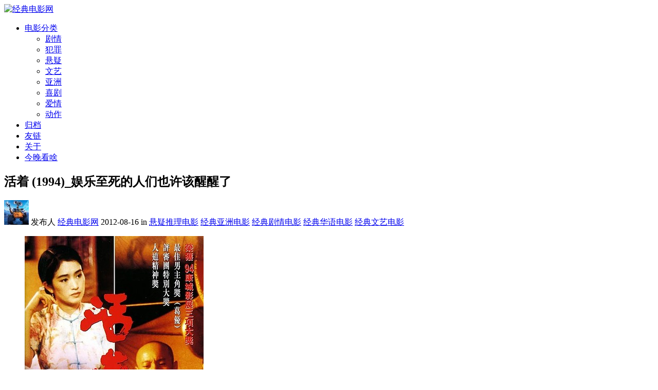

--- FILE ---
content_type: text/html; charset=UTF-8
request_url: https://www.m1910.com/huo-zhe-1994.html
body_size: 15183
content:
<!DOCTYPE html>
<html lang="zh-CN">
<head>
<meta charset="UTF-8">
<meta name="viewport" content="width=device-width, initial-scale=1">
<meta http-equiv="X-UA-Compatible" content="IE=edge">
<meta name="HandheldFriendly" content="true">
<link rel="profile" href="https://gmpg.org/xfn/11">

<title>活着 (1994)_娱乐至死的人们也许该醒醒了 &#8211; 经典电影网</title>
<meta name='robots' content='max-image-preview:large' />
	<meta name="description" content="读大学的时候看到了余华的那本小说《活着》，接着就看到了这部张艺谋的改编电影《活着》，对于那个中国老百姓最苦难的年代有了一点直观的认识，后来通过向老人们问东问西，慢慢的了解到，小说中也许夸张，但那些事情几乎都是真的发生过的，我理解了为什么这部电影最初是被禁的，从此也开始喜欢上张艺谋，虽然他后来屡屡让我失望，但只要有这么一部《活着》就足够让我敬仰了，就好像陈凯歌的《霸王别姬》。" />
	<meta name="keywords" content="1994, 余华, 剧情, 大陆, 巩俐, 张艺谋, 文革, 活着, 禁片, 葛优" />
	<!-- robots start -->
		<meta name="robots" content="index,follow" />
		<!-- robots end -->
	<style type="text/css" media="all">@font-face{font-family:'Open Sans';font-display:block;font-style:normal;font-weight:400;font-stretch:100%;font-display:swap;src:url(https://fonts.gstatic.com/s/opensans/v43/memvYaGs126MiZpBA-UvWbX2vVnXBbObj2OVTSKmu0SC55K5gw.woff2) format('woff2');unicode-range:U+0460-052F,U+1C80-1C8A,U+20B4,U+2DE0-2DFF,U+A640-A69F,U+FE2E-FE2F}@font-face{font-family:'Open Sans';font-display:block;font-style:normal;font-weight:400;font-stretch:100%;font-display:swap;src:url(https://fonts.gstatic.com/s/opensans/v43/memvYaGs126MiZpBA-UvWbX2vVnXBbObj2OVTSumu0SC55K5gw.woff2) format('woff2');unicode-range:U+0301,U+0400-045F,U+0490-0491,U+04B0-04B1,U+2116}@font-face{font-family:'Open Sans';font-display:block;font-style:normal;font-weight:400;font-stretch:100%;font-display:swap;src:url(https://fonts.gstatic.com/s/opensans/v43/memvYaGs126MiZpBA-UvWbX2vVnXBbObj2OVTSOmu0SC55K5gw.woff2) format('woff2');unicode-range:U+1F00-1FFF}@font-face{font-family:'Open Sans';font-display:block;font-style:normal;font-weight:400;font-stretch:100%;font-display:swap;src:url(https://fonts.gstatic.com/s/opensans/v43/memvYaGs126MiZpBA-UvWbX2vVnXBbObj2OVTSymu0SC55K5gw.woff2) format('woff2');unicode-range:U+0370-0377,U+037A-037F,U+0384-038A,U+038C,U+038E-03A1,U+03A3-03FF}@font-face{font-family:'Open Sans';font-display:block;font-style:normal;font-weight:400;font-stretch:100%;font-display:swap;src:url(https://fonts.gstatic.com/s/opensans/v43/memvYaGs126MiZpBA-UvWbX2vVnXBbObj2OVTS2mu0SC55K5gw.woff2) format('woff2');unicode-range:U+0307-0308,U+0590-05FF,U+200C-2010,U+20AA,U+25CC,U+FB1D-FB4F}@font-face{font-family:'Open Sans';font-display:block;font-style:normal;font-weight:400;font-stretch:100%;font-display:swap;src:url(https://fonts.gstatic.com/s/opensans/v43/memvYaGs126MiZpBA-UvWbX2vVnXBbObj2OVTVOmu0SC55K5gw.woff2) format('woff2');unicode-range:U+0302-0303,U+0305,U+0307-0308,U+0310,U+0312,U+0315,U+031A,U+0326-0327,U+032C,U+032F-0330,U+0332-0333,U+0338,U+033A,U+0346,U+034D,U+0391-03A1,U+03A3-03A9,U+03B1-03C9,U+03D1,U+03D5-03D6,U+03F0-03F1,U+03F4-03F5,U+2016-2017,U+2034-2038,U+203C,U+2040,U+2043,U+2047,U+2050,U+2057,U+205F,U+2070-2071,U+2074-208E,U+2090-209C,U+20D0-20DC,U+20E1,U+20E5-20EF,U+2100-2112,U+2114-2115,U+2117-2121,U+2123-214F,U+2190,U+2192,U+2194-21AE,U+21B0-21E5,U+21F1-21F2,U+21F4-2211,U+2213-2214,U+2216-22FF,U+2308-230B,U+2310,U+2319,U+231C-2321,U+2336-237A,U+237C,U+2395,U+239B-23B7,U+23D0,U+23DC-23E1,U+2474-2475,U+25AF,U+25B3,U+25B7,U+25BD,U+25C1,U+25CA,U+25CC,U+25FB,U+266D-266F,U+27C0-27FF,U+2900-2AFF,U+2B0E-2B11,U+2B30-2B4C,U+2BFE,U+3030,U+FF5B,U+FF5D,U+1D400-1D7FF,U+1EE00-1EEFF}@font-face{font-family:'Open Sans';font-display:block;font-style:normal;font-weight:400;font-stretch:100%;font-display:swap;src:url(https://fonts.gstatic.com/s/opensans/v43/memvYaGs126MiZpBA-UvWbX2vVnXBbObj2OVTUGmu0SC55K5gw.woff2) format('woff2');unicode-range:U+0001-000C,U+000E-001F,U+007F-009F,U+20DD-20E0,U+20E2-20E4,U+2150-218F,U+2190,U+2192,U+2194-2199,U+21AF,U+21E6-21F0,U+21F3,U+2218-2219,U+2299,U+22C4-22C6,U+2300-243F,U+2440-244A,U+2460-24FF,U+25A0-27BF,U+2800-28FF,U+2921-2922,U+2981,U+29BF,U+29EB,U+2B00-2BFF,U+4DC0-4DFF,U+FFF9-FFFB,U+10140-1018E,U+10190-1019C,U+101A0,U+101D0-101FD,U+102E0-102FB,U+10E60-10E7E,U+1D2C0-1D2D3,U+1D2E0-1D37F,U+1F000-1F0FF,U+1F100-1F1AD,U+1F1E6-1F1FF,U+1F30D-1F30F,U+1F315,U+1F31C,U+1F31E,U+1F320-1F32C,U+1F336,U+1F378,U+1F37D,U+1F382,U+1F393-1F39F,U+1F3A7-1F3A8,U+1F3AC-1F3AF,U+1F3C2,U+1F3C4-1F3C6,U+1F3CA-1F3CE,U+1F3D4-1F3E0,U+1F3ED,U+1F3F1-1F3F3,U+1F3F5-1F3F7,U+1F408,U+1F415,U+1F41F,U+1F426,U+1F43F,U+1F441-1F442,U+1F444,U+1F446-1F449,U+1F44C-1F44E,U+1F453,U+1F46A,U+1F47D,U+1F4A3,U+1F4B0,U+1F4B3,U+1F4B9,U+1F4BB,U+1F4BF,U+1F4C8-1F4CB,U+1F4D6,U+1F4DA,U+1F4DF,U+1F4E3-1F4E6,U+1F4EA-1F4ED,U+1F4F7,U+1F4F9-1F4FB,U+1F4FD-1F4FE,U+1F503,U+1F507-1F50B,U+1F50D,U+1F512-1F513,U+1F53E-1F54A,U+1F54F-1F5FA,U+1F610,U+1F650-1F67F,U+1F687,U+1F68D,U+1F691,U+1F694,U+1F698,U+1F6AD,U+1F6B2,U+1F6B9-1F6BA,U+1F6BC,U+1F6C6-1F6CF,U+1F6D3-1F6D7,U+1F6E0-1F6EA,U+1F6F0-1F6F3,U+1F6F7-1F6FC,U+1F700-1F7FF,U+1F800-1F80B,U+1F810-1F847,U+1F850-1F859,U+1F860-1F887,U+1F890-1F8AD,U+1F8B0-1F8BB,U+1F8C0-1F8C1,U+1F900-1F90B,U+1F93B,U+1F946,U+1F984,U+1F996,U+1F9E9,U+1FA00-1FA6F,U+1FA70-1FA7C,U+1FA80-1FA89,U+1FA8F-1FAC6,U+1FACE-1FADC,U+1FADF-1FAE9,U+1FAF0-1FAF8,U+1FB00-1FBFF}@font-face{font-family:'Open Sans';font-display:block;font-style:normal;font-weight:400;font-stretch:100%;font-display:swap;src:url(https://fonts.gstatic.com/s/opensans/v43/memvYaGs126MiZpBA-UvWbX2vVnXBbObj2OVTSCmu0SC55K5gw.woff2) format('woff2');unicode-range:U+0102-0103,U+0110-0111,U+0128-0129,U+0168-0169,U+01A0-01A1,U+01AF-01B0,U+0300-0301,U+0303-0304,U+0308-0309,U+0323,U+0329,U+1EA0-1EF9,U+20AB}@font-face{font-family:'Open Sans';font-display:block;font-style:normal;font-weight:400;font-stretch:100%;font-display:swap;src:url(https://fonts.gstatic.com/s/opensans/v43/memvYaGs126MiZpBA-UvWbX2vVnXBbObj2OVTSGmu0SC55K5gw.woff2) format('woff2');unicode-range:U+0100-02BA,U+02BD-02C5,U+02C7-02CC,U+02CE-02D7,U+02DD-02FF,U+0304,U+0308,U+0329,U+1D00-1DBF,U+1E00-1E9F,U+1EF2-1EFF,U+2020,U+20A0-20AB,U+20AD-20C0,U+2113,U+2C60-2C7F,U+A720-A7FF}@font-face{font-family:'Open Sans';font-display:block;font-style:normal;font-weight:400;font-stretch:100%;font-display:swap;src:url(https://fonts.gstatic.com/s/opensans/v43/memvYaGs126MiZpBA-UvWbX2vVnXBbObj2OVTS-mu0SC55I.woff2) format('woff2');unicode-range:U+0000-00FF,U+0131,U+0152-0153,U+02BB-02BC,U+02C6,U+02DA,U+02DC,U+0304,U+0308,U+0329,U+2000-206F,U+20AC,U+2122,U+2191,U+2193,U+2212,U+2215,U+FEFF,U+FFFD}@font-face{font-family:'Open Sans';font-display:block;font-style:normal;font-weight:600;font-stretch:100%;font-display:swap;src:url(https://fonts.gstatic.com/s/opensans/v43/memvYaGs126MiZpBA-UvWbX2vVnXBbObj2OVTSKmu0SC55K5gw.woff2) format('woff2');unicode-range:U+0460-052F,U+1C80-1C8A,U+20B4,U+2DE0-2DFF,U+A640-A69F,U+FE2E-FE2F}@font-face{font-family:'Open Sans';font-display:block;font-style:normal;font-weight:600;font-stretch:100%;font-display:swap;src:url(https://fonts.gstatic.com/s/opensans/v43/memvYaGs126MiZpBA-UvWbX2vVnXBbObj2OVTSumu0SC55K5gw.woff2) format('woff2');unicode-range:U+0301,U+0400-045F,U+0490-0491,U+04B0-04B1,U+2116}@font-face{font-family:'Open Sans';font-display:block;font-style:normal;font-weight:600;font-stretch:100%;font-display:swap;src:url(https://fonts.gstatic.com/s/opensans/v43/memvYaGs126MiZpBA-UvWbX2vVnXBbObj2OVTSOmu0SC55K5gw.woff2) format('woff2');unicode-range:U+1F00-1FFF}@font-face{font-family:'Open Sans';font-display:block;font-style:normal;font-weight:600;font-stretch:100%;font-display:swap;src:url(https://fonts.gstatic.com/s/opensans/v43/memvYaGs126MiZpBA-UvWbX2vVnXBbObj2OVTSymu0SC55K5gw.woff2) format('woff2');unicode-range:U+0370-0377,U+037A-037F,U+0384-038A,U+038C,U+038E-03A1,U+03A3-03FF}@font-face{font-family:'Open Sans';font-display:block;font-style:normal;font-weight:600;font-stretch:100%;font-display:swap;src:url(https://fonts.gstatic.com/s/opensans/v43/memvYaGs126MiZpBA-UvWbX2vVnXBbObj2OVTS2mu0SC55K5gw.woff2) format('woff2');unicode-range:U+0307-0308,U+0590-05FF,U+200C-2010,U+20AA,U+25CC,U+FB1D-FB4F}@font-face{font-family:'Open Sans';font-display:block;font-style:normal;font-weight:600;font-stretch:100%;font-display:swap;src:url(https://fonts.gstatic.com/s/opensans/v43/memvYaGs126MiZpBA-UvWbX2vVnXBbObj2OVTVOmu0SC55K5gw.woff2) format('woff2');unicode-range:U+0302-0303,U+0305,U+0307-0308,U+0310,U+0312,U+0315,U+031A,U+0326-0327,U+032C,U+032F-0330,U+0332-0333,U+0338,U+033A,U+0346,U+034D,U+0391-03A1,U+03A3-03A9,U+03B1-03C9,U+03D1,U+03D5-03D6,U+03F0-03F1,U+03F4-03F5,U+2016-2017,U+2034-2038,U+203C,U+2040,U+2043,U+2047,U+2050,U+2057,U+205F,U+2070-2071,U+2074-208E,U+2090-209C,U+20D0-20DC,U+20E1,U+20E5-20EF,U+2100-2112,U+2114-2115,U+2117-2121,U+2123-214F,U+2190,U+2192,U+2194-21AE,U+21B0-21E5,U+21F1-21F2,U+21F4-2211,U+2213-2214,U+2216-22FF,U+2308-230B,U+2310,U+2319,U+231C-2321,U+2336-237A,U+237C,U+2395,U+239B-23B7,U+23D0,U+23DC-23E1,U+2474-2475,U+25AF,U+25B3,U+25B7,U+25BD,U+25C1,U+25CA,U+25CC,U+25FB,U+266D-266F,U+27C0-27FF,U+2900-2AFF,U+2B0E-2B11,U+2B30-2B4C,U+2BFE,U+3030,U+FF5B,U+FF5D,U+1D400-1D7FF,U+1EE00-1EEFF}@font-face{font-family:'Open Sans';font-display:block;font-style:normal;font-weight:600;font-stretch:100%;font-display:swap;src:url(https://fonts.gstatic.com/s/opensans/v43/memvYaGs126MiZpBA-UvWbX2vVnXBbObj2OVTUGmu0SC55K5gw.woff2) format('woff2');unicode-range:U+0001-000C,U+000E-001F,U+007F-009F,U+20DD-20E0,U+20E2-20E4,U+2150-218F,U+2190,U+2192,U+2194-2199,U+21AF,U+21E6-21F0,U+21F3,U+2218-2219,U+2299,U+22C4-22C6,U+2300-243F,U+2440-244A,U+2460-24FF,U+25A0-27BF,U+2800-28FF,U+2921-2922,U+2981,U+29BF,U+29EB,U+2B00-2BFF,U+4DC0-4DFF,U+FFF9-FFFB,U+10140-1018E,U+10190-1019C,U+101A0,U+101D0-101FD,U+102E0-102FB,U+10E60-10E7E,U+1D2C0-1D2D3,U+1D2E0-1D37F,U+1F000-1F0FF,U+1F100-1F1AD,U+1F1E6-1F1FF,U+1F30D-1F30F,U+1F315,U+1F31C,U+1F31E,U+1F320-1F32C,U+1F336,U+1F378,U+1F37D,U+1F382,U+1F393-1F39F,U+1F3A7-1F3A8,U+1F3AC-1F3AF,U+1F3C2,U+1F3C4-1F3C6,U+1F3CA-1F3CE,U+1F3D4-1F3E0,U+1F3ED,U+1F3F1-1F3F3,U+1F3F5-1F3F7,U+1F408,U+1F415,U+1F41F,U+1F426,U+1F43F,U+1F441-1F442,U+1F444,U+1F446-1F449,U+1F44C-1F44E,U+1F453,U+1F46A,U+1F47D,U+1F4A3,U+1F4B0,U+1F4B3,U+1F4B9,U+1F4BB,U+1F4BF,U+1F4C8-1F4CB,U+1F4D6,U+1F4DA,U+1F4DF,U+1F4E3-1F4E6,U+1F4EA-1F4ED,U+1F4F7,U+1F4F9-1F4FB,U+1F4FD-1F4FE,U+1F503,U+1F507-1F50B,U+1F50D,U+1F512-1F513,U+1F53E-1F54A,U+1F54F-1F5FA,U+1F610,U+1F650-1F67F,U+1F687,U+1F68D,U+1F691,U+1F694,U+1F698,U+1F6AD,U+1F6B2,U+1F6B9-1F6BA,U+1F6BC,U+1F6C6-1F6CF,U+1F6D3-1F6D7,U+1F6E0-1F6EA,U+1F6F0-1F6F3,U+1F6F7-1F6FC,U+1F700-1F7FF,U+1F800-1F80B,U+1F810-1F847,U+1F850-1F859,U+1F860-1F887,U+1F890-1F8AD,U+1F8B0-1F8BB,U+1F8C0-1F8C1,U+1F900-1F90B,U+1F93B,U+1F946,U+1F984,U+1F996,U+1F9E9,U+1FA00-1FA6F,U+1FA70-1FA7C,U+1FA80-1FA89,U+1FA8F-1FAC6,U+1FACE-1FADC,U+1FADF-1FAE9,U+1FAF0-1FAF8,U+1FB00-1FBFF}@font-face{font-family:'Open Sans';font-display:block;font-style:normal;font-weight:600;font-stretch:100%;font-display:swap;src:url(https://fonts.gstatic.com/s/opensans/v43/memvYaGs126MiZpBA-UvWbX2vVnXBbObj2OVTSCmu0SC55K5gw.woff2) format('woff2');unicode-range:U+0102-0103,U+0110-0111,U+0128-0129,U+0168-0169,U+01A0-01A1,U+01AF-01B0,U+0300-0301,U+0303-0304,U+0308-0309,U+0323,U+0329,U+1EA0-1EF9,U+20AB}@font-face{font-family:'Open Sans';font-display:block;font-style:normal;font-weight:600;font-stretch:100%;font-display:swap;src:url(https://fonts.gstatic.com/s/opensans/v43/memvYaGs126MiZpBA-UvWbX2vVnXBbObj2OVTSGmu0SC55K5gw.woff2) format('woff2');unicode-range:U+0100-02BA,U+02BD-02C5,U+02C7-02CC,U+02CE-02D7,U+02DD-02FF,U+0304,U+0308,U+0329,U+1D00-1DBF,U+1E00-1E9F,U+1EF2-1EFF,U+2020,U+20A0-20AB,U+20AD-20C0,U+2113,U+2C60-2C7F,U+A720-A7FF}@font-face{font-family:'Open Sans';font-display:block;font-style:normal;font-weight:600;font-stretch:100%;font-display:swap;src:url(https://fonts.gstatic.com/s/opensans/v43/memvYaGs126MiZpBA-UvWbX2vVnXBbObj2OVTS-mu0SC55I.woff2) format('woff2');unicode-range:U+0000-00FF,U+0131,U+0152-0153,U+02BB-02BC,U+02C6,U+02DA,U+02DC,U+0304,U+0308,U+0329,U+2000-206F,U+20AC,U+2122,U+2191,U+2193,U+2212,U+2215,U+FEFF,U+FFFD}@font-face{font-family:'Open Sans';font-display:block;font-style:normal;font-weight:700;font-stretch:100%;font-display:swap;src:url(https://fonts.gstatic.com/s/opensans/v43/memvYaGs126MiZpBA-UvWbX2vVnXBbObj2OVTSKmu0SC55K5gw.woff2) format('woff2');unicode-range:U+0460-052F,U+1C80-1C8A,U+20B4,U+2DE0-2DFF,U+A640-A69F,U+FE2E-FE2F}@font-face{font-family:'Open Sans';font-display:block;font-style:normal;font-weight:700;font-stretch:100%;font-display:swap;src:url(https://fonts.gstatic.com/s/opensans/v43/memvYaGs126MiZpBA-UvWbX2vVnXBbObj2OVTSumu0SC55K5gw.woff2) format('woff2');unicode-range:U+0301,U+0400-045F,U+0490-0491,U+04B0-04B1,U+2116}@font-face{font-family:'Open Sans';font-display:block;font-style:normal;font-weight:700;font-stretch:100%;font-display:swap;src:url(https://fonts.gstatic.com/s/opensans/v43/memvYaGs126MiZpBA-UvWbX2vVnXBbObj2OVTSOmu0SC55K5gw.woff2) format('woff2');unicode-range:U+1F00-1FFF}@font-face{font-family:'Open Sans';font-display:block;font-style:normal;font-weight:700;font-stretch:100%;font-display:swap;src:url(https://fonts.gstatic.com/s/opensans/v43/memvYaGs126MiZpBA-UvWbX2vVnXBbObj2OVTSymu0SC55K5gw.woff2) format('woff2');unicode-range:U+0370-0377,U+037A-037F,U+0384-038A,U+038C,U+038E-03A1,U+03A3-03FF}@font-face{font-family:'Open Sans';font-display:block;font-style:normal;font-weight:700;font-stretch:100%;font-display:swap;src:url(https://fonts.gstatic.com/s/opensans/v43/memvYaGs126MiZpBA-UvWbX2vVnXBbObj2OVTS2mu0SC55K5gw.woff2) format('woff2');unicode-range:U+0307-0308,U+0590-05FF,U+200C-2010,U+20AA,U+25CC,U+FB1D-FB4F}@font-face{font-family:'Open Sans';font-display:block;font-style:normal;font-weight:700;font-stretch:100%;font-display:swap;src:url(https://fonts.gstatic.com/s/opensans/v43/memvYaGs126MiZpBA-UvWbX2vVnXBbObj2OVTVOmu0SC55K5gw.woff2) format('woff2');unicode-range:U+0302-0303,U+0305,U+0307-0308,U+0310,U+0312,U+0315,U+031A,U+0326-0327,U+032C,U+032F-0330,U+0332-0333,U+0338,U+033A,U+0346,U+034D,U+0391-03A1,U+03A3-03A9,U+03B1-03C9,U+03D1,U+03D5-03D6,U+03F0-03F1,U+03F4-03F5,U+2016-2017,U+2034-2038,U+203C,U+2040,U+2043,U+2047,U+2050,U+2057,U+205F,U+2070-2071,U+2074-208E,U+2090-209C,U+20D0-20DC,U+20E1,U+20E5-20EF,U+2100-2112,U+2114-2115,U+2117-2121,U+2123-214F,U+2190,U+2192,U+2194-21AE,U+21B0-21E5,U+21F1-21F2,U+21F4-2211,U+2213-2214,U+2216-22FF,U+2308-230B,U+2310,U+2319,U+231C-2321,U+2336-237A,U+237C,U+2395,U+239B-23B7,U+23D0,U+23DC-23E1,U+2474-2475,U+25AF,U+25B3,U+25B7,U+25BD,U+25C1,U+25CA,U+25CC,U+25FB,U+266D-266F,U+27C0-27FF,U+2900-2AFF,U+2B0E-2B11,U+2B30-2B4C,U+2BFE,U+3030,U+FF5B,U+FF5D,U+1D400-1D7FF,U+1EE00-1EEFF}@font-face{font-family:'Open Sans';font-display:block;font-style:normal;font-weight:700;font-stretch:100%;font-display:swap;src:url(https://fonts.gstatic.com/s/opensans/v43/memvYaGs126MiZpBA-UvWbX2vVnXBbObj2OVTUGmu0SC55K5gw.woff2) format('woff2');unicode-range:U+0001-000C,U+000E-001F,U+007F-009F,U+20DD-20E0,U+20E2-20E4,U+2150-218F,U+2190,U+2192,U+2194-2199,U+21AF,U+21E6-21F0,U+21F3,U+2218-2219,U+2299,U+22C4-22C6,U+2300-243F,U+2440-244A,U+2460-24FF,U+25A0-27BF,U+2800-28FF,U+2921-2922,U+2981,U+29BF,U+29EB,U+2B00-2BFF,U+4DC0-4DFF,U+FFF9-FFFB,U+10140-1018E,U+10190-1019C,U+101A0,U+101D0-101FD,U+102E0-102FB,U+10E60-10E7E,U+1D2C0-1D2D3,U+1D2E0-1D37F,U+1F000-1F0FF,U+1F100-1F1AD,U+1F1E6-1F1FF,U+1F30D-1F30F,U+1F315,U+1F31C,U+1F31E,U+1F320-1F32C,U+1F336,U+1F378,U+1F37D,U+1F382,U+1F393-1F39F,U+1F3A7-1F3A8,U+1F3AC-1F3AF,U+1F3C2,U+1F3C4-1F3C6,U+1F3CA-1F3CE,U+1F3D4-1F3E0,U+1F3ED,U+1F3F1-1F3F3,U+1F3F5-1F3F7,U+1F408,U+1F415,U+1F41F,U+1F426,U+1F43F,U+1F441-1F442,U+1F444,U+1F446-1F449,U+1F44C-1F44E,U+1F453,U+1F46A,U+1F47D,U+1F4A3,U+1F4B0,U+1F4B3,U+1F4B9,U+1F4BB,U+1F4BF,U+1F4C8-1F4CB,U+1F4D6,U+1F4DA,U+1F4DF,U+1F4E3-1F4E6,U+1F4EA-1F4ED,U+1F4F7,U+1F4F9-1F4FB,U+1F4FD-1F4FE,U+1F503,U+1F507-1F50B,U+1F50D,U+1F512-1F513,U+1F53E-1F54A,U+1F54F-1F5FA,U+1F610,U+1F650-1F67F,U+1F687,U+1F68D,U+1F691,U+1F694,U+1F698,U+1F6AD,U+1F6B2,U+1F6B9-1F6BA,U+1F6BC,U+1F6C6-1F6CF,U+1F6D3-1F6D7,U+1F6E0-1F6EA,U+1F6F0-1F6F3,U+1F6F7-1F6FC,U+1F700-1F7FF,U+1F800-1F80B,U+1F810-1F847,U+1F850-1F859,U+1F860-1F887,U+1F890-1F8AD,U+1F8B0-1F8BB,U+1F8C0-1F8C1,U+1F900-1F90B,U+1F93B,U+1F946,U+1F984,U+1F996,U+1F9E9,U+1FA00-1FA6F,U+1FA70-1FA7C,U+1FA80-1FA89,U+1FA8F-1FAC6,U+1FACE-1FADC,U+1FADF-1FAE9,U+1FAF0-1FAF8,U+1FB00-1FBFF}@font-face{font-family:'Open Sans';font-display:block;font-style:normal;font-weight:700;font-stretch:100%;font-display:swap;src:url(https://fonts.gstatic.com/s/opensans/v43/memvYaGs126MiZpBA-UvWbX2vVnXBbObj2OVTSCmu0SC55K5gw.woff2) format('woff2');unicode-range:U+0102-0103,U+0110-0111,U+0128-0129,U+0168-0169,U+01A0-01A1,U+01AF-01B0,U+0300-0301,U+0303-0304,U+0308-0309,U+0323,U+0329,U+1EA0-1EF9,U+20AB}@font-face{font-family:'Open Sans';font-display:block;font-style:normal;font-weight:700;font-stretch:100%;font-display:swap;src:url(https://fonts.gstatic.com/s/opensans/v43/memvYaGs126MiZpBA-UvWbX2vVnXBbObj2OVTSGmu0SC55K5gw.woff2) format('woff2');unicode-range:U+0100-02BA,U+02BD-02C5,U+02C7-02CC,U+02CE-02D7,U+02DD-02FF,U+0304,U+0308,U+0329,U+1D00-1DBF,U+1E00-1E9F,U+1EF2-1EFF,U+2020,U+20A0-20AB,U+20AD-20C0,U+2113,U+2C60-2C7F,U+A720-A7FF}@font-face{font-family:'Open Sans';font-display:block;font-style:normal;font-weight:700;font-stretch:100%;font-display:swap;src:url(https://fonts.gstatic.com/s/opensans/v43/memvYaGs126MiZpBA-UvWbX2vVnXBbObj2OVTS-mu0SC55I.woff2) format('woff2');unicode-range:U+0000-00FF,U+0131,U+0152-0153,U+02BB-02BC,U+02C6,U+02DA,U+02DC,U+0304,U+0308,U+0329,U+2000-206F,U+20AC,U+2122,U+2191,U+2193,U+2212,U+2215,U+FEFF,U+FFFD}</style>
<style id='global-styles-inline-css' type='text/css'>
body{--wp--preset--color--black: #000000;--wp--preset--color--cyan-bluish-gray: #abb8c3;--wp--preset--color--white: #ffffff;--wp--preset--color--pale-pink: #f78da7;--wp--preset--color--vivid-red: #cf2e2e;--wp--preset--color--luminous-vivid-orange: #ff6900;--wp--preset--color--luminous-vivid-amber: #fcb900;--wp--preset--color--light-green-cyan: #7bdcb5;--wp--preset--color--vivid-green-cyan: #00d084;--wp--preset--color--pale-cyan-blue: #8ed1fc;--wp--preset--color--vivid-cyan-blue: #0693e3;--wp--preset--color--vivid-purple: #9b51e0;--wp--preset--gradient--vivid-cyan-blue-to-vivid-purple: linear-gradient(135deg,rgba(6,147,227,1) 0%,rgb(155,81,224) 100%);--wp--preset--gradient--light-green-cyan-to-vivid-green-cyan: linear-gradient(135deg,rgb(122,220,180) 0%,rgb(0,208,130) 100%);--wp--preset--gradient--luminous-vivid-amber-to-luminous-vivid-orange: linear-gradient(135deg,rgba(252,185,0,1) 0%,rgba(255,105,0,1) 100%);--wp--preset--gradient--luminous-vivid-orange-to-vivid-red: linear-gradient(135deg,rgba(255,105,0,1) 0%,rgb(207,46,46) 100%);--wp--preset--gradient--very-light-gray-to-cyan-bluish-gray: linear-gradient(135deg,rgb(238,238,238) 0%,rgb(169,184,195) 100%);--wp--preset--gradient--cool-to-warm-spectrum: linear-gradient(135deg,rgb(74,234,220) 0%,rgb(151,120,209) 20%,rgb(207,42,186) 40%,rgb(238,44,130) 60%,rgb(251,105,98) 80%,rgb(254,248,76) 100%);--wp--preset--gradient--blush-light-purple: linear-gradient(135deg,rgb(255,206,236) 0%,rgb(152,150,240) 100%);--wp--preset--gradient--blush-bordeaux: linear-gradient(135deg,rgb(254,205,165) 0%,rgb(254,45,45) 50%,rgb(107,0,62) 100%);--wp--preset--gradient--luminous-dusk: linear-gradient(135deg,rgb(255,203,112) 0%,rgb(199,81,192) 50%,rgb(65,88,208) 100%);--wp--preset--gradient--pale-ocean: linear-gradient(135deg,rgb(255,245,203) 0%,rgb(182,227,212) 50%,rgb(51,167,181) 100%);--wp--preset--gradient--electric-grass: linear-gradient(135deg,rgb(202,248,128) 0%,rgb(113,206,126) 100%);--wp--preset--gradient--midnight: linear-gradient(135deg,rgb(2,3,129) 0%,rgb(40,116,252) 100%);--wp--preset--duotone--dark-grayscale: url('#wp-duotone-dark-grayscale');--wp--preset--duotone--grayscale: url('#wp-duotone-grayscale');--wp--preset--duotone--purple-yellow: url('#wp-duotone-purple-yellow');--wp--preset--duotone--blue-red: url('#wp-duotone-blue-red');--wp--preset--duotone--midnight: url('#wp-duotone-midnight');--wp--preset--duotone--magenta-yellow: url('#wp-duotone-magenta-yellow');--wp--preset--duotone--purple-green: url('#wp-duotone-purple-green');--wp--preset--duotone--blue-orange: url('#wp-duotone-blue-orange');--wp--preset--font-size--small: 13px;--wp--preset--font-size--medium: 20px;--wp--preset--font-size--large: 36px;--wp--preset--font-size--x-large: 42px;}.has-black-color{color: var(--wp--preset--color--black) !important;}.has-cyan-bluish-gray-color{color: var(--wp--preset--color--cyan-bluish-gray) !important;}.has-white-color{color: var(--wp--preset--color--white) !important;}.has-pale-pink-color{color: var(--wp--preset--color--pale-pink) !important;}.has-vivid-red-color{color: var(--wp--preset--color--vivid-red) !important;}.has-luminous-vivid-orange-color{color: var(--wp--preset--color--luminous-vivid-orange) !important;}.has-luminous-vivid-amber-color{color: var(--wp--preset--color--luminous-vivid-amber) !important;}.has-light-green-cyan-color{color: var(--wp--preset--color--light-green-cyan) !important;}.has-vivid-green-cyan-color{color: var(--wp--preset--color--vivid-green-cyan) !important;}.has-pale-cyan-blue-color{color: var(--wp--preset--color--pale-cyan-blue) !important;}.has-vivid-cyan-blue-color{color: var(--wp--preset--color--vivid-cyan-blue) !important;}.has-vivid-purple-color{color: var(--wp--preset--color--vivid-purple) !important;}.has-black-background-color{background-color: var(--wp--preset--color--black) !important;}.has-cyan-bluish-gray-background-color{background-color: var(--wp--preset--color--cyan-bluish-gray) !important;}.has-white-background-color{background-color: var(--wp--preset--color--white) !important;}.has-pale-pink-background-color{background-color: var(--wp--preset--color--pale-pink) !important;}.has-vivid-red-background-color{background-color: var(--wp--preset--color--vivid-red) !important;}.has-luminous-vivid-orange-background-color{background-color: var(--wp--preset--color--luminous-vivid-orange) !important;}.has-luminous-vivid-amber-background-color{background-color: var(--wp--preset--color--luminous-vivid-amber) !important;}.has-light-green-cyan-background-color{background-color: var(--wp--preset--color--light-green-cyan) !important;}.has-vivid-green-cyan-background-color{background-color: var(--wp--preset--color--vivid-green-cyan) !important;}.has-pale-cyan-blue-background-color{background-color: var(--wp--preset--color--pale-cyan-blue) !important;}.has-vivid-cyan-blue-background-color{background-color: var(--wp--preset--color--vivid-cyan-blue) !important;}.has-vivid-purple-background-color{background-color: var(--wp--preset--color--vivid-purple) !important;}.has-black-border-color{border-color: var(--wp--preset--color--black) !important;}.has-cyan-bluish-gray-border-color{border-color: var(--wp--preset--color--cyan-bluish-gray) !important;}.has-white-border-color{border-color: var(--wp--preset--color--white) !important;}.has-pale-pink-border-color{border-color: var(--wp--preset--color--pale-pink) !important;}.has-vivid-red-border-color{border-color: var(--wp--preset--color--vivid-red) !important;}.has-luminous-vivid-orange-border-color{border-color: var(--wp--preset--color--luminous-vivid-orange) !important;}.has-luminous-vivid-amber-border-color{border-color: var(--wp--preset--color--luminous-vivid-amber) !important;}.has-light-green-cyan-border-color{border-color: var(--wp--preset--color--light-green-cyan) !important;}.has-vivid-green-cyan-border-color{border-color: var(--wp--preset--color--vivid-green-cyan) !important;}.has-pale-cyan-blue-border-color{border-color: var(--wp--preset--color--pale-cyan-blue) !important;}.has-vivid-cyan-blue-border-color{border-color: var(--wp--preset--color--vivid-cyan-blue) !important;}.has-vivid-purple-border-color{border-color: var(--wp--preset--color--vivid-purple) !important;}.has-vivid-cyan-blue-to-vivid-purple-gradient-background{background: var(--wp--preset--gradient--vivid-cyan-blue-to-vivid-purple) !important;}.has-light-green-cyan-to-vivid-green-cyan-gradient-background{background: var(--wp--preset--gradient--light-green-cyan-to-vivid-green-cyan) !important;}.has-luminous-vivid-amber-to-luminous-vivid-orange-gradient-background{background: var(--wp--preset--gradient--luminous-vivid-amber-to-luminous-vivid-orange) !important;}.has-luminous-vivid-orange-to-vivid-red-gradient-background{background: var(--wp--preset--gradient--luminous-vivid-orange-to-vivid-red) !important;}.has-very-light-gray-to-cyan-bluish-gray-gradient-background{background: var(--wp--preset--gradient--very-light-gray-to-cyan-bluish-gray) !important;}.has-cool-to-warm-spectrum-gradient-background{background: var(--wp--preset--gradient--cool-to-warm-spectrum) !important;}.has-blush-light-purple-gradient-background{background: var(--wp--preset--gradient--blush-light-purple) !important;}.has-blush-bordeaux-gradient-background{background: var(--wp--preset--gradient--blush-bordeaux) !important;}.has-luminous-dusk-gradient-background{background: var(--wp--preset--gradient--luminous-dusk) !important;}.has-pale-ocean-gradient-background{background: var(--wp--preset--gradient--pale-ocean) !important;}.has-electric-grass-gradient-background{background: var(--wp--preset--gradient--electric-grass) !important;}.has-midnight-gradient-background{background: var(--wp--preset--gradient--midnight) !important;}.has-small-font-size{font-size: var(--wp--preset--font-size--small) !important;}.has-medium-font-size{font-size: var(--wp--preset--font-size--medium) !important;}.has-large-font-size{font-size: var(--wp--preset--font-size--large) !important;}.has-x-large-font-size{font-size: var(--wp--preset--font-size--x-large) !important;}
</style>
<link rel='stylesheet' id='wpo_min-header-0-css'  href='https://www.m1910.com/wp-content/cache/wpo-minify/1764726904/assets/wpo-minify-header-befd1dd5.min.css' type='text/css' media='all' />
<link rel='stylesheet' id='genericons-style-css'  href='https://www.m1910.com/wp-content/themes/1910/assets/fonts/genericons/genericons.css' type='text/css' media='all' />
<link rel='stylesheet' id='wpo_min-header-2-css'  href='https://www.m1910.com/wp-content/cache/wpo-minify/1764726904/assets/wpo-minify-header-d1e6194a.min.css' type='text/css' media='all' />
<script type='text/javascript' src='https://www.m1910.com/wp-content/cache/wpo-minify/1764726904/assets/wpo-minify-header-7a760e35.min.js' id='wpo_min-header-0-js'></script>
<link rel="canonical" href="https://www.m1910.com/huo-zhe-1994.html" />
<script type="text/javascript"> var ajaxurl = "https://www.m1910.com/wp-admin/admin-ajax.php";</script>
<!-- Begin Custom CSS -->
<style type="text/css" id="vt-blogging-custom-css">
.site-header{background-color:#ffffff;}
</style>
<!-- End Custom CSS -->

</head>

<body class="post-template-default single single-post postid-1404 single-format-standard wp-custom-logo">
<div id="page" class="site">

	<header id="masthead" class="site-header clear">

		<div class="container">

			<div class="site-branding">
			
									<div id="logo">
						<span class="helper"></span>
						<a href="https://www.m1910.com/" class="custom-logo-link" rel="home"><img width="200" height="66" src="https://www.m1910.com/wp-content/uploads/2021/04/m1910_logo-e1619141345656.png" class="custom-logo" alt="经典电影网" /></a>					</div><!-- #logo -->
				
			</div><!-- .site-branding -->

			<nav id="primary-nav" class="main-navigation">

				<div class="menu-%e6%96%87%e7%ab%a0%e5%af%bc%e8%88%aa-container"><ul id="primary-menu" class="sf-menu"><li id="menu-item-3063" class="menu-item menu-item-type-custom menu-item-object-custom menu-item-has-children menu-item-3063"><a href="#">电影分类</a>
<ul class="sub-menu">
	<li id="menu-item-3054" class="menu-item menu-item-type-taxonomy menu-item-object-category current-post-ancestor current-menu-parent current-post-parent menu-item-3054"><a href="https://www.m1910.com/category/classic/story">剧情</a></li>
	<li id="menu-item-3057" class="menu-item menu-item-type-taxonomy menu-item-object-category menu-item-3057"><a href="https://www.m1910.com/category/classic/crime-movies">犯罪</a></li>
	<li id="menu-item-3059" class="menu-item menu-item-type-taxonomy menu-item-object-category current-post-ancestor current-menu-parent current-post-parent menu-item-3059"><a href="https://www.m1910.com/category/classic/reasoning-suspense">悬疑</a></li>
	<li id="menu-item-3058" class="menu-item menu-item-type-taxonomy menu-item-object-category current-post-ancestor current-menu-parent current-post-parent menu-item-3058"><a href="https://www.m1910.com/category/classic/art-movies">文艺</a></li>
	<li id="menu-item-3055" class="menu-item menu-item-type-taxonomy menu-item-object-category current-post-ancestor current-menu-parent current-post-parent menu-item-3055"><a href="https://www.m1910.com/category/classic/asian-film">亚洲</a></li>
	<li id="menu-item-3060" class="menu-item menu-item-type-taxonomy menu-item-object-category menu-item-3060"><a href="https://www.m1910.com/category/classic/comedy">喜剧</a></li>
	<li id="menu-item-3061" class="menu-item menu-item-type-taxonomy menu-item-object-category menu-item-3061"><a href="https://www.m1910.com/category/classic/love-film">爱情</a></li>
	<li id="menu-item-3062" class="menu-item menu-item-type-taxonomy menu-item-object-category menu-item-3062"><a href="https://www.m1910.com/category/classic/action">动作</a></li>
</ul>
</li>
<li id="menu-item-3113" class="menu-item menu-item-type-post_type menu-item-object-page menu-item-3113"><a href="https://www.m1910.com/archives">归档</a></li>
<li id="menu-item-3129" class="menu-item menu-item-type-post_type menu-item-object-page menu-item-3129"><a href="https://www.m1910.com/links">友链</a></li>
<li id="menu-item-3056" class="menu-item menu-item-type-post_type menu-item-object-page menu-item-privacy-policy menu-item-3056"><a href="https://www.m1910.com/about">关于</a></li>
<li id="menu-item-3111" class="menu-item menu-item-type-post_type menu-item-object-page menu-item-3111"><a href="https://www.m1910.com/random">今晚看啥</a></li>
</ul></div>
			</nav><!-- #primary-nav -->

				

			<div id="slick-mobile-menu"></div>
		
		</div><!-- .container -->

	</header><!-- #masthead -->

	
	<div id="content" class="site-content container clear">
	<div id="primary" class="content-area">
		<main id="main" class="site-main" >

			
<article id="post-1404" class="post-1404 post type-post status-publish format-standard hentry category-reasoning-suspense category-asian-film category-story category-chinese-film category-art-movies category-classic tag-919 tag-718 tag-32 tag-716 tag-715 tag-717 tag-712 tag-719 tag-1199 tag-447">
	<header class="entry-header">	
		<h1 class="entry-title">活着 (1994)_娱乐至死的人们也许该醒醒了</h1>
		<div class="entry-meta clear">
			<span class="entry-author"><a href="https://www.m1910.com/author/mk_m1910kaka9982"><img alt='' src='https://avatar.m1910.com/avatar/69ce4c387a577941c97d31cb09fb7778?s=48&#038;r=g' srcset='https://avatar.m1910.com/avatar/69ce4c387a577941c97d31cb09fb7778?s=96&#038;r=g 2x' class='avatar avatar-48 photo' height='48' width='48' loading='lazy'/></a> 发布人 <a href="https://www.m1910.com/author/mk_m1910kaka9982" title="文章作者 经典电影网" rel="author">经典电影网</a></span>
			<span class="entry-date">2012-08-16</span>
			<span class="entry-category">in <a href="https://www.m1910.com/category/classic/reasoning-suspense" title="View all posts in 悬疑推理电影" >悬疑推理电影</a> <a href="https://www.m1910.com/category/classic/asian-film" title="View all posts in 经典亚洲电影" >经典亚洲电影</a> <a href="https://www.m1910.com/category/classic/story" title="View all posts in 经典剧情电影" >经典剧情电影</a> <a href="https://www.m1910.com/category/classic/chinese-film" title="View all posts in 经典华语电影" >经典华语电影</a> <a href="https://www.m1910.com/category/classic/art-movies" title="View all posts in 经典文艺电影" >经典文艺电影</a></span>
		</div><!-- .entry-meta -->

		
	</header><!-- .entry-header -->

	<div class="entry-content">
	
				
		<figure style="width: 348px" class="wp-caption alignnone"><img title="活着 (1994)" src="https://cdn.beltxman.com/m1910/202104/607eefbf020c1.jpg?OSSAccessKeyId=LTAI4G7Vgz6AZdZhsQWu6pEw&Expires=1769106688&Signature=HOI9FpoBvOcEYkVzPybAE%2BXiQYc%3D" alt="活着 (1994)" width="348" height="500" /><figcaption class="wp-caption-text">活着 (1994)</figcaption></figure>
<p>导演: 张艺谋<br />
编剧: 余华 / 芦苇<br />
主演: 葛优 / 巩俐 / 姜武 / 牛犇 / 郭涛 / 张璐 / 倪大红 / 肖聪 / 董飞 / 刘天池 / 董立范 / 黄宗洛 / 刘燕瑾 / 李连义 / 杨同顺<br />
类型: 剧情 / 家庭<br />
制片国家/地区: 中国 / 香港<br />
语言: 汉语普通话<br />
上映日期: 1994-05-18<br />
片长: 125分钟<br />
又名: 人生 / To Live / Huozhe</p>
<h5>经典华语电影《活着》剧情简介：</h5>
<p>　　根据余华同名小说《活着》改编。<br />
　　富少福贵（葛优）嗜赌成性，妻子家珍（巩俐）屡劝无果后带着女儿凤霞离开了他，当夜，福贵输光所有家产气死父亲，被迫靠变卖母亲首饰租间破屋过活。一年后，家珍手拉凤霞怀抱刚出世的儿子有庆回到家中，福贵痛改前非，开始靠演皮影戏过起安份守己的日子。<br />
　　但好景不常，内战时期，福贵被国民党抓去当劳工，一番辗转终回到家乡与一家人团圆后，凤霞因病变成哑巴，而在后来的大跃进运动和文化大革命中，他虽获某些小福，逆境却也一直与他如影相随。</p>
<h5>经典华语电影《活着》精彩影评：</h5>
<p>读大学的时候看到了余华的那本小说《活着》，接着就看到了这部张艺谋的改编电影《活着》，对于那个中国老百姓最苦难的年代有了一点直观的认识，后来通过向老人们问东问西，慢慢的了解到，小说中也许夸张，但那些事情几乎都是真的发生过的，我理解了为什么这部电影最初是被禁的，从此也开始喜欢上张艺谋，虽然他后来屡屡让我失望，但只要有这么一部《活着》就足够让我敬仰了，就好像<a title="霸王别姬(1993)_人生如戏，戏如人生" href="https://www.m1910.com/blog_posts/farewell-my-concubine-1993.html" target="_blank" rel="noopener">陈凯歌的《霸王别姬》</a>。</p>
<p>当下的国人太懦弱，虽然我们还有很多东西需要去争取，也许比那个时候还多，但大家似乎真的龟缩了，只能拍拍爱情，穿越，古装，武侠，甚至是那种狗血到极点的无厘头，国人在这样的娱乐精神下麻木自己，也麻木了观众，很少有人再能像当年的陈和张，敢于去触碰这样现实而赤裸裸的话题，我必须向他们致敬。</p>
<p>　　我怜惜的不是家珍，虽然在书里为她唏嘘过，不是福贵，多少有自己造孽的成分，不是有庆，小说里是因抽血而失血过多夭亡，电影中未免过于血腥，砖墙倒塌后的血肉模糊，真实的&#8230;我怜惜的是从头至尾，一句话也未曾说过，想说却不能说的凤霞。她不是无声的来到这个世界，虽然电影里不曾表演出来，可明明白白像大多数后天失聪的孩子一样，患得患失于一场疾病－－高烧。</p>
<p>　　或许是因为她的扮演者，从小女孩开始一直到大姑娘，都是讨我喜的样子，坚忍，又羞涩，疼爱弟弟，顺从父母。兴许有人会说，是旧社会三从四德的典范，没有什么稀奇。我可以坚决地否定，否则我是新时代里成长的一代，别说是旧社会就是电影里跨过的五零年代，六零年代，七零年代，都不曾留下我的生命印记。我关注的是凤霞的气质，她无声的内心世界。</p>
<p>　　年幼见证祖上家业被父亲败光，和妈妈一起经历了女人一生中最耻辱的事情－－在夫婿家过不下去而回娘家。父亲的觉醒、改头换面，再次的跟随妈妈从虽不锦衣玉食但也丰衣足食的姥爷家回到破败不堪的父亲的栖息地。这时候的凤霞大概还和普通的孩子一样憧憬着将来慢慢会变美好的生活。也许是福贵的罪过，却要女儿来承受。父亲千辛万苦摆脱被国民党拉壮丁的命运，百感交集地回到生他养他的小镇，看到懂事地以幼小身躯拖着几乎与之等高的开水瓶，殷切地唤着凤霞的名字：“是爹啊。”我看到的是什么，凤霞醉人心弦，却又让人潸然泪下的微笑。侧着耳朵，再倒回去，听听，还是没有回答，不喜欢说命运弄人之类的话，却不得不承认这样的现实无时不刻的存在着。美好的少女时代，也被邻家小孩无情的嘲弄的石子而击得粉碎。如果说初尝聋哑之味的时候，还少不更事，无法了解残疾的真正意味，又或者会给自己的未来带来多大的困扰，那么从她受到邻人欺辱的一刻便懂得了这种滋味，甚至想诉苦又无法开口的苦楚&#8230;</p>
<p>　　弟弟那差点引起阶级纠纷的为凤霞复仇的创世之举，被她看在眼里，爸爸因诚惶诚恐，那个不得不诚惶诚恐的年代对弟弟的迁怒，被她疼在心里，可她就是没法吐出一个字，想为弟弟辩解，这样的一番话终于是从家珍的嘴里说出来的，可她才是真正的当事人&#8230;第一个触击我视觉的镜头出现了：屋内家庭的纠纷方休，凤霞默默地端着一个大碟走进来，先一碗面给母亲，第二碗也是最大的一碗给父亲，然后一碗，还没有，先从旁拿了一支小凳，有庆乖乖地坐正，第三碗面就在他的小手里了，凤霞怜爱地摸摸弟弟的头，最后捧起了剩下的一碗面。她是谁？需要这样忍辱负重，在外受着别人的欺凌，在家又须调节不合的气氛，还要暗中付出本应接受爱的心灵。</p>
<p>　　弟弟的惨死，福贵的撕心裂肺，家珍的号啕大哭，唯独的凤霞没出现在现场，除了掉眼泪，完全没法显露天人相隔的残酷事实，导演大概是这么想着，或许还可以剩下些菲林，还没有数码技术的年代，剪掉了最悲剧人物的出场。</p>
<p>　　如果只是看过小说，相信很多人一定会说最悲剧的人是福贵才对，命太硬，克死了所有他值得珍爱的至亲，白发人送黑发人的不堪，他人若是一次也就不活了，可福贵，不。老全，有庆，春生，凤霞，家珍，女婿，外孙一个一个走在了他的前面，他却依然活着。</p>
<p>　　只是电影改变了结局，保留了家珍的在世，馒头的活泼，万二喜的深情，却还是剥夺了一个人生的权利－－不得不背负命运的凤霞，不得不为整部戏的悲剧色彩添上浓墨重彩一笔的凤霞。</p>
<p>　　喷涌而出的血，惊恐但还没有完全失神的眼睛，刚才还安心的对家珍报以放心眼色的凤霞，葬送在画面忙乱的切换中。</p>
<p>　　结婚庆典上唱不出声的痛苦被知女莫于母的家珍道出，只是一旦用有声的语言表达出来，就索然无味了。</p>
<p>　　电影改编了太多太多，不仅是悲剧的结局，福贵被拉壮丁的经过，有庆的死法，万二喜的残疾部位，还升华了原作的基调，活着，即使身边的人一个一个离你而去，也不要放弃生的希望。福贵坚守着这个也许他从未认清过得理，也拿它劝慰过和自己一起出生入死都不曾怕过，却迈不过批斗这道槛儿的春生。</p>
<h5>经典华语电影《活着》资源下载：</h5>
<div id="download"></div>
<form class="e-secret" action="https://www.m1910.com/huo-zhe-1994.html#download" method="POST">
<input type="text" name="e_secret_key" class="euc-y-i" placeholder="输入密码查看加密内容">
<input type="submit" class="euc-y-s" value="确定">
<div class="euc-clear"></div>
</form><br>关注微信公众号：<strong>行星带</strong>（微信号：<code>hsu1943</code>），回复<code>m1910</code>获取密码。<br>
<div id="my-code"></div>
	</div><!-- .entry-content -->
	<!-- 广告 -->
    <div style="margin-top: 0;">
    </div>
    <!-- 广告 -->
	<span class="entry-tags">
		<span class="tag-links"> <a href="https://www.m1910.com/tag/1994" rel="tag">1994</a> <a href="https://www.m1910.com/tag/%e4%bd%99%e5%8d%8e" rel="tag">余华</a> <a href="https://www.m1910.com/tag/%e5%89%a7%e6%83%85" rel="tag">剧情</a> <a href="https://www.m1910.com/tag/%e5%a4%a7%e9%99%86" rel="tag">大陆</a> <a href="https://www.m1910.com/tag/%e5%b7%a9%e4%bf%90" rel="tag">巩俐</a> <a href="https://www.m1910.com/tag/%e5%bc%a0%e8%89%ba%e8%b0%8b" rel="tag">张艺谋</a> <a href="https://www.m1910.com/tag/%e6%96%87%e9%9d%a9" rel="tag">文革</a> <a href="https://www.m1910.com/tag/%e6%b4%bb%e7%9d%80" rel="tag">活着</a> <a href="https://www.m1910.com/tag/%e7%a6%81%e7%89%87" rel="tag">禁片</a> <a href="https://www.m1910.com/tag/%e8%91%9b%e4%bc%98" rel="tag">葛优</a></span>			
			</span><!-- .entry-tags -->

</article><!-- #post-## -->

<!--the_post_navigation-->

	<nav class="navigation post-navigation" aria-label="文章">
		<h2 class="screen-reader-text">文章导航</h2>
		<div class="nav-links"><div class="nav-previous"><a href="https://www.m1910.com/farewell-my-concubine-1993.html" rel="prev">霸王别姬(1993)_人生如戏，戏如人生</a></div><div class="nav-next"><a href="https://www.m1910.com/the-holiday-2006.html" rel="next">恋爱假期The Holiday(2006)_有没有被融化了的感觉？温暖幽默爱情经典</a></div></div>
	</nav>

		<div class="entry-related clear">
			<h3>猜你 <span>喜欢</span></h3>
			<div class="related-loop clear">
                <!--广告-->
           <div class="hentry" style="display: none"></div>
           <div class="hentry last" style="display: none"></div>
           <!--广告end-->
														<div class="hentry">
													<a class="thumbnail-link" href="https://www.m1910.com/wreaths-at-the-foot-of-the-mountain-1984.html">
								<div class="thumbnail-wrap">
									<img width="80" height="76" src="https://cdn.beltxman.com/m1910/202409/4d479492b09d.jpg?x-oss-process=image%2Fresize%2Cm_fill%2Climit_0%2Ch_76%2Cw_80&OSSAccessKeyId=LTAI4G7Vgz6AZdZhsQWu6pEw&Expires=1769106688&Signature=2EKZzAcfsioIsN0PUv%2BDfhMCkhQ%3D" class="attachment-vt_blogging_related_post size-vt_blogging_related_post wp-post-image" alt="" loading="lazy">								</div><!-- .thumbnail-wrap -->
							</a>
										
						<h2 class="entry-title"><a href="https://www.m1910.com/wreaths-at-the-foot-of-the-mountain-1984.html">高山下的花环 Wreaths at the Foot of the Mountain(1984)_中国目前为止最好的战争电影</a></h2>
					</div><!-- .grid -->
														<div class="hentry last">
													<a class="thumbnail-link" href="https://www.m1910.com/a-fistful-of-dollars-1964.html">
								<div class="thumbnail-wrap">
									<img width="80" height="76" src="https://cdn.beltxman.com/m1910/202312/07de4bd681a5.jpg?x-oss-process=image%2Fresize%2Cm_fill%2Climit_0%2Ch_76%2Cw_80&OSSAccessKeyId=LTAI4G7Vgz6AZdZhsQWu6pEw&Expires=1769106688&Signature=t6YsLtpW27KrAUoeQLP6bpwX%2Fqw%3D" class="attachment-vt_blogging_related_post size-vt_blogging_related_post wp-post-image" alt="" loading="lazy">								</div><!-- .thumbnail-wrap -->
							</a>
										
						<h2 class="entry-title"><a href="https://www.m1910.com/a-fistful-of-dollars-1964.html">荒野大镖客 A Fistful of Dollars (1964)_舒适畅快，干净利落，帅就完了</a></h2>
					</div><!-- .grid -->
							</div><!-- .related-posts -->
		</div><!-- .entry-related -->

	

<div id="comments" class="comments-area">

			<h4 class="comments-title">
			8 条评论		</h4>

        <!--comment navigation-->
        
		<ol class="comment-list">
					<li id="comment-13753" class="comment even thread-even depth-1">
			<article id="div-comment-13753" class="comment-body">
				<footer class="comment-meta">
					<div class="comment-author vcard">
						<img alt='' src='https://avatar.m1910.com/avatar/?s=70&#038;r=g' srcset='https://avatar.m1910.com/avatar/?s=140&#038;r=g 2x' class='avatar avatar-70 photo avatar-default' height='70' width='70' loading='lazy'/>						<b class="fn"><a href='http://weibo.com/2479120784' rel='external nofollow ugc' class='url'>一路有你GFG</a></b><span class="says">说道：</span>					</div><!-- .comment-author -->

					<div class="comment-metadata">
						<a href="https://www.m1910.com/huo-zhe-1994.html#comment-13753"><time datetime="2012-11-18T15:53:57+08:00">2012-11-18 15:53</time></a>					</div><!-- .comment-metadata -->

									</footer><!-- .comment-meta -->

				<div class="comment-content">
					<p>太悲了！</p>
				</div><!-- .comment-content -->

							</article><!-- .comment-body -->
		</li><!-- #comment-## -->
		<li id="comment-13334" class="comment odd alt thread-odd thread-alt depth-1 parent">
			<article id="div-comment-13334" class="comment-body">
				<footer class="comment-meta">
					<div class="comment-author vcard">
						<img alt='' src='https://avatar.m1910.com/avatar/?s=70&#038;r=g' srcset='https://avatar.m1910.com/avatar/?s=140&#038;r=g 2x' class='avatar avatar-70 photo avatar-default' height='70' width='70' loading='lazy'/>						<b class="fn"><a href='http://www.renren.com/profile.do?id=467202807' rel='external nofollow ugc' class='url'>黄超</a></b><span class="says">说道：</span>					</div><!-- .comment-author -->

					<div class="comment-metadata">
						<a href="https://www.m1910.com/huo-zhe-1994.html#comment-13334"><time datetime="2012-09-19T19:46:44+08:00">2012-09-19 19:46</time></a>					</div><!-- .comment-metadata -->

									</footer><!-- .comment-meta -->

				<div class="comment-content">
					<p>看看现在我们都在拍什么吧，中国人全都只剩下那些小情小调小情怀了吗</p>
				</div><!-- .comment-content -->

							</article><!-- .comment-body -->
		<ol class="children">
		<li id="comment-13335" class="comment even depth-2 parent">
			<article id="div-comment-13335" class="comment-body">
				<footer class="comment-meta">
					<div class="comment-author vcard">
						<img alt='' src='https://avatar.m1910.com/avatar/448eced6ea9a36d77fc2484775e1b2a8?s=70&#038;r=g' srcset='https://avatar.m1910.com/avatar/448eced6ea9a36d77fc2484775e1b2a8?s=140&#038;r=g 2x' class='avatar avatar-70 photo' height='70' width='70' loading='lazy'/>						<b class="fn"><a href='https://www.m1910.com' rel='external nofollow ugc' class='url'>经典电影网</a></b><span class="says">说道：</span>					</div><!-- .comment-author -->

					<div class="comment-metadata">
						<a href="https://www.m1910.com/huo-zhe-1994.html#comment-13335"><time datetime="2012-09-19T21:02:45+08:00">2012-09-19 21:02</time></a>					</div><!-- .comment-metadata -->

									</footer><!-- .comment-meta -->

				<div class="comment-content">
					<p>这个民族丢掉了太多东西！</p>
				</div><!-- .comment-content -->

							</article><!-- .comment-body -->
		<ol class="children">
		<li id="comment-13464" class="comment odd alt depth-3 parent">
			<article id="div-comment-13464" class="comment-body">
				<footer class="comment-meta">
					<div class="comment-author vcard">
						<img alt='' src='https://avatar.m1910.com/avatar/?s=70&#038;r=g' srcset='https://avatar.m1910.com/avatar/?s=140&#038;r=g 2x' class='avatar avatar-70 photo avatar-default' height='70' width='70' loading='lazy'/>						<b class="fn"><a href='http://www.renren.com/profile.do?id=467202807' rel='external nofollow ugc' class='url'>黄超</a></b><span class="says">说道：</span>					</div><!-- .comment-author -->

					<div class="comment-metadata">
						<a href="https://www.m1910.com/huo-zhe-1994.html#comment-13464"><time datetime="2012-09-28T09:14:39+08:00">2012-09-28 09:14</time></a>					</div><!-- .comment-metadata -->

									</footer><!-- .comment-meta -->

				<div class="comment-content">
					<p>我们是个记忆断代的民族，五四反传统，文革破四旧，有历史，但没有了历史记忆，有传统，但没有了传承，一个没有传承的民族当然也缺少创新，所以我们往往拾人牙慧，只能有一些对西方表面上的拙劣模仿，缺少自己的内核</p>
				</div><!-- .comment-content -->

							</article><!-- .comment-body -->
		<ol class="children">
		<li id="comment-13571" class="comment even depth-4">
			<article id="div-comment-13571" class="comment-body">
				<footer class="comment-meta">
					<div class="comment-author vcard">
						<img alt='' src='https://avatar.m1910.com/avatar/448eced6ea9a36d77fc2484775e1b2a8?s=70&#038;r=g' srcset='https://avatar.m1910.com/avatar/448eced6ea9a36d77fc2484775e1b2a8?s=140&#038;r=g 2x' class='avatar avatar-70 photo' height='70' width='70' loading='lazy'/>						<b class="fn"><a href='https://www.m1910.com' rel='external nofollow ugc' class='url'>经典电影网</a></b><span class="says">说道：</span>					</div><!-- .comment-author -->

					<div class="comment-metadata">
						<a href="https://www.m1910.com/huo-zhe-1994.html#comment-13571"><time datetime="2012-10-11T20:13:59+08:00">2012-10-11 20:13</time></a>					</div><!-- .comment-metadata -->

									</footer><!-- .comment-meta -->

				<div class="comment-content">
					<p>其实不能怪我们，审核太严厉了，稍微触动神经的东西就给禁了，这电影当年也是禁片啊！</p>
				</div><!-- .comment-content -->

							</article><!-- .comment-body -->
		</li><!-- #comment-## -->
</ol><!-- .children -->
</li><!-- #comment-## -->
</ol><!-- .children -->
</li><!-- #comment-## -->
</ol><!-- .children -->
</li><!-- #comment-## -->
		<li id="comment-13201" class="comment odd alt thread-even depth-1 parent">
			<article id="div-comment-13201" class="comment-body">
				<footer class="comment-meta">
					<div class="comment-author vcard">
						<img alt='' src='https://avatar.m1910.com/avatar/dce0c4335f2c83ca8b3c9ab0617ddf3e?s=70&#038;r=g' srcset='https://avatar.m1910.com/avatar/dce0c4335f2c83ca8b3c9ab0617ddf3e?s=140&#038;r=g 2x' class='avatar avatar-70 photo' height='70' width='70' loading='lazy'/>						<b class="fn"><a href='http://540100.com' rel='external nofollow ugc' class='url'>宇宙能源开发研究员</a></b><span class="says">说道：</span>					</div><!-- .comment-author -->

					<div class="comment-metadata">
						<a href="https://www.m1910.com/huo-zhe-1994.html#comment-13201"><time datetime="2012-08-16T19:27:25+08:00">2012-08-16 19:27</time></a>					</div><!-- .comment-metadata -->

									</footer><!-- .comment-meta -->

				<div class="comment-content">
					<p>不错啊~</p>
				</div><!-- .comment-content -->

							</article><!-- .comment-body -->
		<ol class="children">
		<li id="comment-13202" class="comment even depth-2">
			<article id="div-comment-13202" class="comment-body">
				<footer class="comment-meta">
					<div class="comment-author vcard">
						<img alt='' src='https://avatar.m1910.com/avatar/448eced6ea9a36d77fc2484775e1b2a8?s=70&#038;r=g' srcset='https://avatar.m1910.com/avatar/448eced6ea9a36d77fc2484775e1b2a8?s=140&#038;r=g 2x' class='avatar avatar-70 photo' height='70' width='70' loading='lazy'/>						<b class="fn"><a href='https://www.m1910.com' rel='external nofollow ugc' class='url'>经典电影网</a></b><span class="says">说道：</span>					</div><!-- .comment-author -->

					<div class="comment-metadata">
						<a href="https://www.m1910.com/huo-zhe-1994.html#comment-13202"><time datetime="2012-08-17T00:58:44+08:00">2012-08-17 00:58</time></a>					</div><!-- .comment-metadata -->

									</footer><!-- .comment-meta -->

				<div class="comment-content">
					<p>常来逛逛！</p>
				</div><!-- .comment-content -->

							</article><!-- .comment-body -->
		</li><!-- #comment-## -->
</ol><!-- .children -->
</li><!-- #comment-## -->
		<li id="comment-13200" class="comment odd alt thread-odd thread-alt depth-1">
			<article id="div-comment-13200" class="comment-body">
				<footer class="comment-meta">
					<div class="comment-author vcard">
						<img alt='' src='https://avatar.m1910.com/avatar/5379b99e74c2a0a2de763b0321b799fd?s=70&#038;r=g' srcset='https://avatar.m1910.com/avatar/5379b99e74c2a0a2de763b0321b799fd?s=140&#038;r=g 2x' class='avatar avatar-70 photo' height='70' width='70' loading='lazy'/>						<b class="fn"><a href='http://www.yudiaozhui.com/' rel='external nofollow ugc' class='url'>玉佛吊坠</a></b><span class="says">说道：</span>					</div><!-- .comment-author -->

					<div class="comment-metadata">
						<a href="https://www.m1910.com/huo-zhe-1994.html#comment-13200"><time datetime="2012-08-16T10:28:47+08:00">2012-08-16 10:28</time></a>					</div><!-- .comment-metadata -->

									</footer><!-- .comment-meta -->

				<div class="comment-content">
					<p>博客加油！支持</p>
				</div><!-- .comment-content -->

							</article><!-- .comment-body -->
		</li><!-- #comment-## -->
		</ol><!-- .comment-list -->

        <!--comment navigation-->
        
        
		<p class="no-comments">评论已关闭。</p>
	
</div><!-- #comments -->
		</main><!-- #main -->
	</div><!-- #primary -->


<aside id="secondary" class="widget-area sidebar">
	<div id="search-2" class="widget widget_search">
<form id="searchform" role="search" method="get" action="https://www.m1910.com/">
	<span class="screen-reader-text">检索结果：</span>
	<input type="search" class="search-input" placeholder="搜索…" value="" name="s" title="检索结果：" />
	<button type="submit" role="button" class="search-submit">检索</button>
</form></div><div id="tag_cloud-3" class="widget widget_tag_cloud"><h3 class="widget-title"><span>标签</span></h3><div class="tagcloud"><a href="https://www.m1910.com/tag/2001" class="tag-cloud-link tag-link-904 tag-link-position-1" style="font-size: 8.8630136986301pt;" aria-label="2001 (10个项目)">2001</a>
<a href="https://www.m1910.com/tag/2006" class="tag-cloud-link tag-link-1079 tag-link-position-2" style="font-size: 8.4794520547945pt;" aria-label="2006 (9个项目)">2006</a>
<a href="https://www.m1910.com/tag/2007" class="tag-cloud-link tag-link-1001 tag-link-position-3" style="font-size: 9.2465753424658pt;" aria-label="2007 (11个项目)">2007</a>
<a href="https://www.m1910.com/tag/2009" class="tag-cloud-link tag-link-893 tag-link-position-4" style="font-size: 8.8630136986301pt;" aria-label="2009 (10个项目)">2009</a>
<a href="https://www.m1910.com/tag/2011" class="tag-cloud-link tag-link-1025 tag-link-position-5" style="font-size: 9.9178082191781pt;" aria-label="2011 (13个项目)">2011</a>
<a href="https://www.m1910.com/tag/2012" class="tag-cloud-link tag-link-941 tag-link-position-6" style="font-size: 9.5342465753425pt;" aria-label="2012 (12个项目)">2012</a>
<a href="https://www.m1910.com/tag/2013" class="tag-cloud-link tag-link-1005 tag-link-position-7" style="font-size: 10.397260273973pt;" aria-label="2013 (15个项目)">2013</a>
<a href="https://www.m1910.com/tag/2014" class="tag-cloud-link tag-link-1136 tag-link-position-8" style="font-size: 10.205479452055pt;" aria-label="2014 (14个项目)">2014</a>
<a href="https://www.m1910.com/tag/2015" class="tag-cloud-link tag-link-1182 tag-link-position-9" style="font-size: 8.4794520547945pt;" aria-label="2015 (9个项目)">2015</a>
<a href="https://www.m1910.com/tag/wordpress-2" class="tag-cloud-link tag-link-4 tag-link-position-10" style="font-size: 8.4794520547945pt;" aria-label="wordpress (9个项目)">wordpress</a>
<a href="https://www.m1910.com/tag/%e4%b9%94%e6%b2%bb%c2%b7%e5%8d%a2%e5%8d%a1%e6%96%af" class="tag-cloud-link tag-link-1311 tag-link-position-11" style="font-size: 9.2465753424658pt;" aria-label="乔治·卢卡斯 (11个项目)">乔治·卢卡斯</a>
<a href="https://www.m1910.com/tag/%e4%ba%8c%e6%88%98" class="tag-cloud-link tag-link-440 tag-link-position-12" style="font-size: 10.205479452055pt;" aria-label="二战 (14个项目)">二战</a>
<a href="https://www.m1910.com/tag/%e4%bc%a0%e8%ae%b0" class="tag-cloud-link tag-link-243 tag-link-position-13" style="font-size: 8.4794520547945pt;" aria-label="传记 (9个项目)">传记</a>
<a href="https://www.m1910.com/tag/%e5%86%92%e9%99%a9" class="tag-cloud-link tag-link-690 tag-link-position-14" style="font-size: 11.931506849315pt;" aria-label="冒险 (22个项目)">冒险</a>
<a href="https://www.m1910.com/tag/%e5%89%a7%e6%83%85" class="tag-cloud-link tag-link-32 tag-link-position-15" style="font-size: 22pt;" aria-label="剧情 (255个项目)">剧情</a>
<a href="https://www.m1910.com/tag/%e5%8a%a8%e4%bd%9c" class="tag-cloud-link tag-link-83 tag-link-position-16" style="font-size: 13.178082191781pt;" aria-label="动作 (30个项目)">动作</a>
<a href="https://www.m1910.com/tag/%e5%8a%b1%e5%bf%97" class="tag-cloud-link tag-link-140 tag-link-position-17" style="font-size: 9.5342465753425pt;" aria-label="励志 (12个项目)">励志</a>
<a href="https://www.m1910.com/tag/%e5%8d%8e%e8%af%ad" class="tag-cloud-link tag-link-866 tag-link-position-18" style="font-size: 10.972602739726pt;" aria-label="华语 (17个项目)">华语</a>
<a href="https://www.m1910.com/tag/%e5%96%9c%e5%89%a7" class="tag-cloud-link tag-link-42 tag-link-position-19" style="font-size: 15.767123287671pt;" aria-label="喜剧 (57个项目)">喜剧</a>
<a href="https://www.m1910.com/tag/%e5%a5%87%e5%b9%bb" class="tag-cloud-link tag-link-497 tag-link-position-20" style="font-size: 9.9178082191781pt;" aria-label="奇幻 (13个项目)">奇幻</a>
<a href="https://www.m1910.com/tag/%e5%a5%a5%e6%96%af%e5%8d%a1" class="tag-cloud-link tag-link-463 tag-link-position-21" style="font-size: 12.602739726027pt;" aria-label="奥斯卡 (26个项目)">奥斯卡</a>
<a href="https://www.m1910.com/tag/%e5%ae%b6%e5%ba%ad" class="tag-cloud-link tag-link-685 tag-link-position-22" style="font-size: 8.4794520547945pt;" aria-label="家庭 (9个项目)">家庭</a>
<a href="https://www.m1910.com/tag/brad-pitt" class="tag-cloud-link tag-link-61 tag-link-position-23" style="font-size: 9.5342465753425pt;" aria-label="布拉德·皮特 (12个项目)">布拉德·皮特</a>
<a href="https://www.m1910.com/tag/%e5%be%b7%e5%9b%bd" class="tag-cloud-link tag-link-551 tag-link-position-24" style="font-size: 8.4794520547945pt;" aria-label="德国 (9个项目)">德国</a>
<a href="https://www.m1910.com/tag/%e6%81%90%e6%80%96" class="tag-cloud-link tag-link-31 tag-link-position-25" style="font-size: 10.205479452055pt;" aria-label="恐怖 (14个项目)">恐怖</a>
<a href="https://www.m1910.com/tag/%e6%82%ac%e7%96%91" class="tag-cloud-link tag-link-19 tag-link-position-26" style="font-size: 16.150684931507pt;" aria-label="悬疑 (62个项目)">悬疑</a>
<a href="https://www.m1910.com/tag/%e6%83%8a%e6%82%9a" class="tag-cloud-link tag-link-103 tag-link-position-27" style="font-size: 13.849315068493pt;" aria-label="惊悚 (35个项目)">惊悚</a>
<a href="https://www.m1910.com/tag/%e6%84%8f%e5%a4%a7%e5%88%a9" class="tag-cloud-link tag-link-408 tag-link-position-28" style="font-size: 8.4794520547945pt;" aria-label="意大利 (9个项目)">意大利</a>
<a href="https://www.m1910.com/tag/%e6%88%98%e4%ba%89" class="tag-cloud-link tag-link-148 tag-link-position-29" style="font-size: 12.890410958904pt;" aria-label="战争 (28个项目)">战争</a>
<a href="https://www.m1910.com/tag/%e6%8e%a8%e7%90%86" class="tag-cloud-link tag-link-30 tag-link-position-30" style="font-size: 11.164383561644pt;" aria-label="推理 (18个项目)">推理</a>
<a href="https://www.m1910.com/tag/%e6%98%9f%e7%90%83%e5%a4%a7%e6%88%98" class="tag-cloud-link tag-link-1310 tag-link-position-31" style="font-size: 9.5342465753425pt;" aria-label="星球大战 (12个项目)">星球大战</a>
<a href="https://www.m1910.com/tag/tom-hanks" class="tag-cloud-link tag-link-459 tag-link-position-32" style="font-size: 8pt;" aria-label="汤姆·汉克斯 (8个项目)">汤姆·汉克斯</a>
<a href="https://www.m1910.com/tag/%e6%b3%95%e5%9b%bd" class="tag-cloud-link tag-link-86 tag-link-position-33" style="font-size: 11.356164383562pt;" aria-label="法国 (19个项目)">法国</a>
<a href="https://www.m1910.com/tag/%e7%88%b1%e6%83%85" class="tag-cloud-link tag-link-70 tag-link-position-34" style="font-size: 15.671232876712pt;" aria-label="爱情 (55个项目)">爱情</a>
<a href="https://www.m1910.com/tag/%e7%8a%af%e7%bd%aa" class="tag-cloud-link tag-link-128 tag-link-position-35" style="font-size: 17.493150684932pt;" aria-label="犯罪 (86个项目)">犯罪</a>
<a href="https://www.m1910.com/tag/%e7%a7%91%e5%b9%bb" class="tag-cloud-link tag-link-180 tag-link-position-36" style="font-size: 14.616438356164pt;" aria-label="科幻 (43个项目)">科幻</a>
<a href="https://www.m1910.com/tag/johnn-depp" class="tag-cloud-link tag-link-104 tag-link-position-37" style="font-size: 8pt;" aria-label="约翰尼·德普 (8个项目)">约翰尼·德普</a>
<a href="https://www.m1910.com/tag/%e7%bd%97%e4%bc%af%e7%89%b9%c2%b7%e5%be%b7%e5%b0%bc%e7%bd%97" class="tag-cloud-link tag-link-384 tag-link-position-38" style="font-size: 8.8630136986301pt;" aria-label="罗伯特·德尼罗 (10个项目)">罗伯特·德尼罗</a>
<a href="https://www.m1910.com/tag/%e7%be%8e%e5%9b%bd" class="tag-cloud-link tag-link-80 tag-link-position-39" style="font-size: 14.13698630137pt;" aria-label="美国 (38个项目)">美国</a>
<a href="https://www.m1910.com/tag/%e8%8b%b1%e5%9b%bd" class="tag-cloud-link tag-link-581 tag-link-position-40" style="font-size: 10.205479452055pt;" aria-label="英国 (14个项目)">英国</a>
<a href="https://www.m1910.com/tag/sean-penn" class="tag-cloud-link tag-link-263 tag-link-position-41" style="font-size: 8.8630136986301pt;" aria-label="西恩·潘 (10个项目)">西恩·潘</a>
<a href="https://www.m1910.com/tag/%e8%a5%bf%e7%8f%ad%e7%89%99" class="tag-cloud-link tag-link-564 tag-link-position-42" style="font-size: 8pt;" aria-label="西班牙 (8个项目)">西班牙</a>
<a href="https://www.m1910.com/tag/%e9%9f%a9%e5%9b%bd" class="tag-cloud-link tag-link-71 tag-link-position-43" style="font-size: 11.164383561644pt;" aria-label="韩国 (18个项目)">韩国</a>
<a href="https://www.m1910.com/tag/%e9%bb%91%e5%b8%ae" class="tag-cloud-link tag-link-506 tag-link-position-44" style="font-size: 8.8630136986301pt;" aria-label="黑帮 (10个项目)">黑帮</a>
<a href="https://www.m1910.com/tag/%e9%bb%91%e8%89%b2%e5%b9%bd%e9%bb%98" class="tag-cloud-link tag-link-136 tag-link-position-45" style="font-size: 10.972602739726pt;" aria-label="黑色幽默 (17个项目)">黑色幽默</a></div>
</div></aside><!-- #secondary -->
	</div><!-- #content .site-content -->
	
	<footer id="colophon" class="site-footer">

				
		<div id="site-bottom" class="container clear">

			<div class="site-info">Copyright &copy; 2026 <a href="https://www.m1910.com/" title="经典电影网"><span>经典电影网</span></a>. All rights reserved.<br> <a href="/category/classic/story" title="经典剧情电影">经典剧情电影</a>  <a href="/category/classic/love-film" title="经典爱情电影">经典爱情电影</a>  <a href="/category/classic/comedy" title="经典喜剧电影">经典喜剧电影</a>  <a href="https://beian.miit.gov.cn/" title="鄂ICP备12006633号-5">鄂ICP备12006633号-5</a> </div>			

		</div><!-- #site-bottom -->
							
	</footer><!-- #colophon -->
	
</div><!-- #page -->

	<div id="back-top">
		<a href="#top" title="Back to top"><span class="genericon genericon-collapse"></span></a>
	</div>
<script type='text/javascript' src='https://www.m1910.com/wp-content/cache/wpo-minify/1764726904/assets/wpo-minify-footer-5a4c28bb.min.js' id='wpo_min-footer-0-js'></script>
<script>
!function(p){"use strict";!function(t){var s=window,e=document,i=p,c="".concat("https:"===e.location.protocol?"https://":"http://","sdk.51.la/js-sdk-pro.min.js"),n=e.createElement("script"),r=e.getElementsByTagName("script")[0];n.type="text/javascript",n.setAttribute("charset","UTF-8"),n.async=!0,n.src=c,n.id="LA_COLLECT",i.d=n;var o=function(){s.LA.ids.push(i)};s.LA?s.LA.ids&&o():(s.LA=p,s.LA.ids=[],o()),r.parentNode.insertBefore(n,r)}()}({id:"3MTKmqSIjahB7yEe",ck:"3MTKmqSIjahB7yEe"});
</script>
<script defer src="https://static.cloudflareinsights.com/beacon.min.js/vcd15cbe7772f49c399c6a5babf22c1241717689176015" integrity="sha512-ZpsOmlRQV6y907TI0dKBHq9Md29nnaEIPlkf84rnaERnq6zvWvPUqr2ft8M1aS28oN72PdrCzSjY4U6VaAw1EQ==" data-cf-beacon='{"version":"2024.11.0","token":"f5e8094ff0144324a1ecc5e2318473b9","r":1,"server_timing":{"name":{"cfCacheStatus":true,"cfEdge":true,"cfExtPri":true,"cfL4":true,"cfOrigin":true,"cfSpeedBrain":true},"location_startswith":null}}' crossorigin="anonymous"></script>
</body>
</html>
